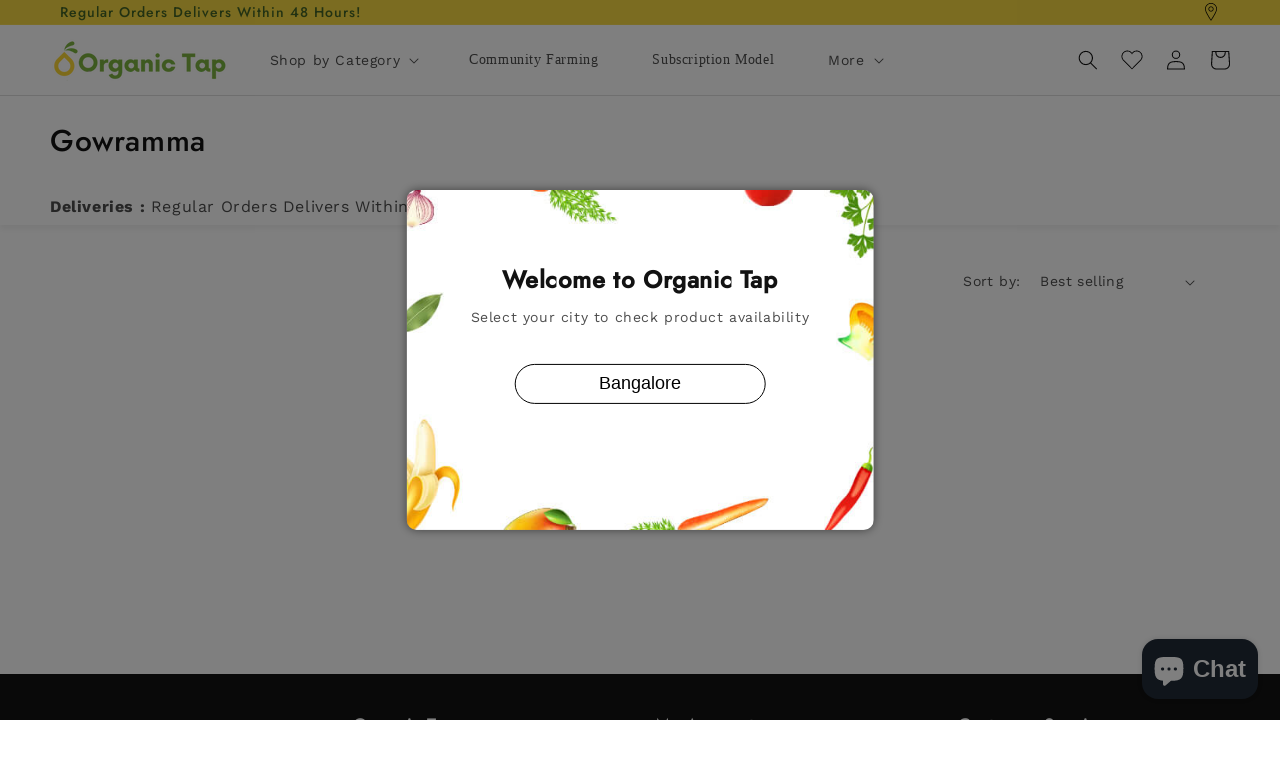

--- FILE ---
content_type: text/css
request_url: https://organictap.in/cdn/shop/t/16/assets/popup.css?v=56140793289454713861694775421
body_size: -192
content:
.loc-form{appearance:none;-webkit-appearance:none;-moz-appearance:none;text-indent:1px;overflow:visible}select[size]{height:auto}.loc-form option,.m-option{text-align:center;padding:8px;margin:8px 0;background:#0000;border-radius:40px;border:1px solid #000;cursor:pointer}.popup-container{display:none;position:fixed;top:0;left:0;width:100%;height:100%;background-color:#00000080;z-index:1000}.popup-content{display:flex;justify-content:center;align-content:center;flex-direction:column;flex-wrap:wrap;position:absolute;top:50%;left:50%;transform:translate(-50%,-50%);background:url(/cdn/shop/files/popup.jpg);background-position:cennter;background-repeat:no-repeat;background-size:100% 100%;padding:5vw;border-radius:10px;box-shadow:0 0 10px #00000080}@media (max-width:768px){.popup-content{width:80%}.loc-form{font-size:16px}}.popup-title{font-size:1.5em;font-weight:700;line-height:1.3em;margin:10px}.loc-form{padding:6px 10px;border-width:0px;margin:20px 0;width:80%}.loc-form:focus-visible{outline:none;box-shadow:none}.close-popup{width:fit-content;position:absolute;top:-15px;right:-15px;background:#7cb340;line-height:0;border-radius:50%;padding:8px;cursor:pointer}.close-popup svg{width:1.5rem;height:1.5rem;color:#fff}.loc-form{font-size:18px}.loc-form option:checked,.div-active{color:#fff;background-color:#7cb340}@media (min-width:320px) and (max-width:390px){.popup-title{font-size:2em}}
/*# sourceMappingURL=/cdn/shop/t/16/assets/popup.css.map?v=56140793289454713861694775421 */
